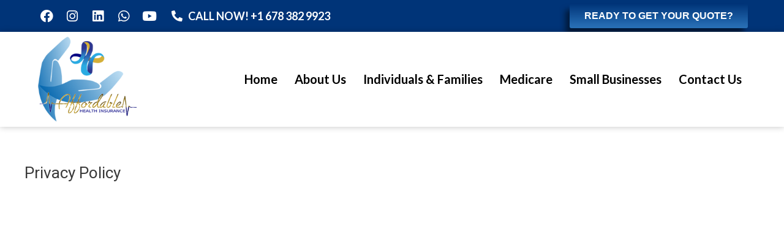

--- FILE ---
content_type: text/css; charset=utf-8
request_url: https://affordablehealthinsurancega.com/wp-content/uploads/elementor/css/post-563.css?ver=1733449467
body_size: 441
content:
.elementor-kit-563{--e-global-color-primary:#000000;--e-global-color-secondary:#FFFFFF;--e-global-color-text:#7A7A7A;--e-global-color-accent:#61CE70;--e-global-color-7c2f171:#2A73BA;--e-global-color-7fd3aa2:#D3AF35;--e-global-color-7ffa8ff:#003478;--e-global-color-5a36fc5:#6F6F6F;--e-global-color-b29bab0:#EFF2FE;--e-global-color-ae9d877:#4D4D4D;--e-global-typography-primary-font-family:"Montserrat";--e-global-typography-primary-font-weight:600;--e-global-typography-secondary-font-family:"Open Sans";--e-global-typography-secondary-font-weight:400;--e-global-typography-text-font-family:"Roboto";--e-global-typography-text-font-weight:400;--e-global-typography-accent-font-family:"Roboto";--e-global-typography-accent-font-weight:500;--e-global-typography-10b3a29-font-family:"Montserrat";--e-global-typography-10b3a29-font-size:40px;--e-global-typography-10b3a29-font-weight:600;--e-global-typography-a305ce5-font-family:"Montserrat";--e-global-typography-a305ce5-font-size:20px;--e-global-typography-a305ce5-font-weight:600;--e-global-typography-e0bf9e3-font-family:"Montserrat";--e-global-typography-e0bf9e3-font-size:35px;--e-global-typography-e0bf9e3-font-weight:600;--e-global-typography-bf544ea-font-family:"Open Sans";--e-global-typography-bf544ea-font-size:17px;--e-global-typography-bf544ea-font-weight:400;--e-global-typography-bf544ea-line-height:26px;--e-global-typography-71abe12-font-family:"Lora";--e-global-typography-71abe12-font-size:20px;--e-global-typography-71abe12-font-weight:500;--e-global-typography-71abe12-font-style:italic;--e-global-typography-71abe12-line-height:31px;color:var( --e-global-color-secondary );}.elementor-kit-563 e-page-transition{background-color:#FFBC7D;}.elementor-section.elementor-section-boxed > .elementor-container{max-width:1170px;}.e-con{--container-max-width:1170px;}.elementor-widget:not(:last-child){margin-block-end:20px;}.elementor-element{--widgets-spacing:20px 20px;}{}h1.entry-title{display:var(--page-title-display);}@media(max-width:1024px){.elementor-section.elementor-section-boxed > .elementor-container{max-width:1024px;}.e-con{--container-max-width:1024px;}}@media(max-width:767px){.elementor-section.elementor-section-boxed > .elementor-container{max-width:767px;}.e-con{--container-max-width:767px;}}

--- FILE ---
content_type: text/css; charset=utf-8
request_url: https://affordablehealthinsurancega.com/wp-content/uploads/elementor/css/post-768.css?ver=1733449454
body_size: 2018
content:
.elementor-768 .elementor-element.elementor-element-57218163:not(.elementor-motion-effects-element-type-background), .elementor-768 .elementor-element.elementor-element-57218163 > .elementor-motion-effects-container > .elementor-motion-effects-layer{background-color:#003478;}.elementor-768 .elementor-element.elementor-element-57218163{transition:background 0.3s, border 0.3s, border-radius 0.3s, box-shadow 0.3s;padding:5px 0px 5px 0px;}.elementor-768 .elementor-element.elementor-element-57218163 > .elementor-background-overlay{transition:background 0.3s, border-radius 0.3s, opacity 0.3s;}.elementor-bc-flex-widget .elementor-768 .elementor-element.elementor-element-60eccfce.elementor-column .elementor-widget-wrap{align-items:center;}.elementor-768 .elementor-element.elementor-element-60eccfce.elementor-column.elementor-element[data-element_type="column"] > .elementor-widget-wrap.elementor-element-populated{align-content:center;align-items:center;}.elementor-768 .elementor-element.elementor-element-4e837ed9{--grid-template-columns:repeat(0, auto);--icon-size:21px;--grid-column-gap:0px;--grid-row-gap:0px;}.elementor-768 .elementor-element.elementor-element-4e837ed9 .elementor-widget-container{text-align:left;}.elementor-768 .elementor-element.elementor-element-4e837ed9 .elementor-social-icon{background-color:#FF060600;}.elementor-768 .elementor-element.elementor-element-4e837ed9 .elementor-social-icon i{color:#FFFFFF;}.elementor-768 .elementor-element.elementor-element-4e837ed9 .elementor-social-icon svg{fill:#FFFFFF;}.elementor-768 .elementor-element.elementor-element-4e837ed9 .elementor-social-icon:hover{background-color:#02010100;}.elementor-bc-flex-widget .elementor-768 .elementor-element.elementor-element-796081f6.elementor-column .elementor-widget-wrap{align-items:center;}.elementor-768 .elementor-element.elementor-element-796081f6.elementor-column.elementor-element[data-element_type="column"] > .elementor-widget-wrap.elementor-element-populated{align-content:center;align-items:center;}.elementor-widget-icon-list .elementor-icon-list-item:not(:last-child):after{border-color:var( --e-global-color-text );}.elementor-widget-icon-list .elementor-icon-list-icon i{color:var( --e-global-color-primary );}.elementor-widget-icon-list .elementor-icon-list-icon svg{fill:var( --e-global-color-primary );}.elementor-widget-icon-list .elementor-icon-list-item > .elementor-icon-list-text, .elementor-widget-icon-list .elementor-icon-list-item > a{font-family:var( --e-global-typography-text-font-family ), Sans-serif;font-weight:var( --e-global-typography-text-font-weight );}.elementor-widget-icon-list .elementor-icon-list-text{color:var( --e-global-color-secondary );}.elementor-768 .elementor-element.elementor-element-2b832818 .elementor-icon-list-icon i{color:var( --e-global-color-astglobalcolor5 );transition:color 0.3s;}.elementor-768 .elementor-element.elementor-element-2b832818 .elementor-icon-list-icon svg{fill:var( --e-global-color-astglobalcolor5 );transition:fill 0.3s;}.elementor-768 .elementor-element.elementor-element-2b832818{--e-icon-list-icon-size:18px;--icon-vertical-offset:0px;}.elementor-768 .elementor-element.elementor-element-2b832818 .elementor-icon-list-item > .elementor-icon-list-text, .elementor-768 .elementor-element.elementor-element-2b832818 .elementor-icon-list-item > a{font-family:"Lato", Sans-serif;font-size:18px;font-weight:600;}.elementor-768 .elementor-element.elementor-element-2b832818 .elementor-icon-list-text{color:var( --e-global-color-astglobalcolor5 );transition:color 0.3s;}.elementor-bc-flex-widget .elementor-768 .elementor-element.elementor-element-cd9b6e1.elementor-column .elementor-widget-wrap{align-items:center;}.elementor-768 .elementor-element.elementor-element-cd9b6e1.elementor-column.elementor-element[data-element_type="column"] > .elementor-widget-wrap.elementor-element-populated{align-content:center;align-items:center;}.elementor-widget-button .elementor-button{background-color:var( --e-global-color-accent );font-family:var( --e-global-typography-accent-font-family ), Sans-serif;font-weight:var( --e-global-typography-accent-font-weight );}.elementor-768 .elementor-element.elementor-element-53764dc .elementor-button{background-color:transparent;font-family:"Helvetica", Sans-serif;font-size:16px;font-weight:600;background-image:linear-gradient(180deg, var( --e-global-color-7ffa8ff ) 0%, #2A73BA 100%);box-shadow:-7px 10px 10px 0px rgba(0,0,0,0.5);}.elementor-768 .elementor-element.elementor-element-53764dc .elementor-button:hover, .elementor-768 .elementor-element.elementor-element-53764dc .elementor-button:focus{background-color:#D4B036;color:var( --e-global-color-astglobalcolor5 );}.elementor-768 .elementor-element.elementor-element-53764dc .elementor-button:hover svg, .elementor-768 .elementor-element.elementor-element-53764dc .elementor-button:focus svg{fill:var( --e-global-color-astglobalcolor5 );}.elementor-768 .elementor-element.elementor-element-3841f395:not(.elementor-motion-effects-element-type-background), .elementor-768 .elementor-element.elementor-element-3841f395 > .elementor-motion-effects-container > .elementor-motion-effects-layer{background-color:var( --e-global-color-secondary );}.elementor-768 .elementor-element.elementor-element-3841f395{box-shadow:0px 0px 10px 0px rgba(0, 0, 0, 0.24);transition:background 0.3s, border 0.3s, border-radius 0.3s, box-shadow 0.3s;padding:5px 0px 5px 0px;}.elementor-768 .elementor-element.elementor-element-3841f395 > .elementor-background-overlay{transition:background 0.3s, border-radius 0.3s, opacity 0.3s;}.elementor-widget-theme-site-logo .widget-image-caption{color:var( --e-global-color-text );font-family:var( --e-global-typography-text-font-family ), Sans-serif;font-weight:var( --e-global-typography-text-font-weight );}.elementor-768 .elementor-element.elementor-element-581d6964{text-align:left;}.elementor-768 .elementor-element.elementor-element-581d6964 img{width:100%;}.elementor-bc-flex-widget .elementor-768 .elementor-element.elementor-element-40ff4d51.elementor-column .elementor-widget-wrap{align-items:center;}.elementor-768 .elementor-element.elementor-element-40ff4d51.elementor-column.elementor-element[data-element_type="column"] > .elementor-widget-wrap.elementor-element-populated{align-content:center;align-items:center;}.elementor-widget-nav-menu .elementor-nav-menu .elementor-item{font-family:var( --e-global-typography-primary-font-family ), Sans-serif;font-weight:var( --e-global-typography-primary-font-weight );}.elementor-widget-nav-menu .elementor-nav-menu--main .elementor-item{color:var( --e-global-color-text );fill:var( --e-global-color-text );}.elementor-widget-nav-menu .elementor-nav-menu--main .elementor-item:hover,
					.elementor-widget-nav-menu .elementor-nav-menu--main .elementor-item.elementor-item-active,
					.elementor-widget-nav-menu .elementor-nav-menu--main .elementor-item.highlighted,
					.elementor-widget-nav-menu .elementor-nav-menu--main .elementor-item:focus{color:var( --e-global-color-accent );fill:var( --e-global-color-accent );}.elementor-widget-nav-menu .elementor-nav-menu--main:not(.e--pointer-framed) .elementor-item:before,
					.elementor-widget-nav-menu .elementor-nav-menu--main:not(.e--pointer-framed) .elementor-item:after{background-color:var( --e-global-color-accent );}.elementor-widget-nav-menu .e--pointer-framed .elementor-item:before,
					.elementor-widget-nav-menu .e--pointer-framed .elementor-item:after{border-color:var( --e-global-color-accent );}.elementor-widget-nav-menu{--e-nav-menu-divider-color:var( --e-global-color-text );}.elementor-widget-nav-menu .elementor-nav-menu--dropdown .elementor-item, .elementor-widget-nav-menu .elementor-nav-menu--dropdown  .elementor-sub-item{font-family:var( --e-global-typography-accent-font-family ), Sans-serif;font-weight:var( --e-global-typography-accent-font-weight );}.elementor-768 .elementor-element.elementor-element-796f2ee8 .elementor-menu-toggle{margin:0 auto;background-color:var( --e-global-color-7ffa8ff );}.elementor-768 .elementor-element.elementor-element-796f2ee8 .elementor-nav-menu .elementor-item{font-family:"Lato", Sans-serif;font-size:20px;font-weight:600;}.elementor-768 .elementor-element.elementor-element-796f2ee8 .elementor-nav-menu--main .elementor-item{color:var( --e-global-color-astglobalcolor8 );fill:var( --e-global-color-astglobalcolor8 );padding-left:14px;padding-right:14px;}.elementor-768 .elementor-element.elementor-element-796f2ee8 .elementor-nav-menu--main .elementor-item:hover,
					.elementor-768 .elementor-element.elementor-element-796f2ee8 .elementor-nav-menu--main .elementor-item.elementor-item-active,
					.elementor-768 .elementor-element.elementor-element-796f2ee8 .elementor-nav-menu--main .elementor-item.highlighted,
					.elementor-768 .elementor-element.elementor-element-796f2ee8 .elementor-nav-menu--main .elementor-item:focus{color:var( --e-global-color-7ffa8ff );fill:var( --e-global-color-7ffa8ff );}.elementor-768 .elementor-element.elementor-element-796f2ee8 .elementor-nav-menu--main .elementor-item.elementor-item-active{color:var( --e-global-color-7ffa8ff );}.elementor-768 .elementor-element.elementor-element-796f2ee8 .elementor-nav-menu--dropdown a, .elementor-768 .elementor-element.elementor-element-796f2ee8 .elementor-menu-toggle{color:var( --e-global-color-primary );}.elementor-768 .elementor-element.elementor-element-796f2ee8 .elementor-nav-menu--dropdown a:hover,
					.elementor-768 .elementor-element.elementor-element-796f2ee8 .elementor-nav-menu--dropdown a.elementor-item-active,
					.elementor-768 .elementor-element.elementor-element-796f2ee8 .elementor-nav-menu--dropdown a.highlighted,
					.elementor-768 .elementor-element.elementor-element-796f2ee8 .elementor-menu-toggle:hover{color:var( --e-global-color-secondary );}.elementor-768 .elementor-element.elementor-element-796f2ee8 .elementor-nav-menu--dropdown a:hover,
					.elementor-768 .elementor-element.elementor-element-796f2ee8 .elementor-nav-menu--dropdown a.elementor-item-active,
					.elementor-768 .elementor-element.elementor-element-796f2ee8 .elementor-nav-menu--dropdown a.highlighted{background-color:var( --e-global-color-7fd3aa2 );}.elementor-768 .elementor-element.elementor-element-796f2ee8 .elementor-nav-menu--dropdown a.elementor-item-active{color:var( --e-global-color-secondary );background-color:var( --e-global-color-7ffa8ff );}.elementor-768 .elementor-element.elementor-element-796f2ee8 .elementor-nav-menu--dropdown .elementor-item, .elementor-768 .elementor-element.elementor-element-796f2ee8 .elementor-nav-menu--dropdown  .elementor-sub-item{font-family:"Montserrat", Sans-serif;font-size:16px;font-weight:600;}.elementor-768 .elementor-element.elementor-element-796f2ee8 div.elementor-menu-toggle{color:var( --e-global-color-secondary );}.elementor-768 .elementor-element.elementor-element-796f2ee8 div.elementor-menu-toggle svg{fill:var( --e-global-color-secondary );}.elementor-768 .elementor-element.elementor-element-796f2ee8 div.elementor-menu-toggle:hover{color:var( --e-global-color-secondary );}.elementor-768 .elementor-element.elementor-element-796f2ee8 div.elementor-menu-toggle:hover svg{fill:var( --e-global-color-secondary );}.elementor-768 .elementor-element.elementor-element-796f2ee8 .elementor-menu-toggle:hover{background-color:var( --e-global-color-7fd3aa2 );}.elementor-theme-builder-content-area{height:400px;}.elementor-location-header:before, .elementor-location-footer:before{content:"";display:table;clear:both;}@media(max-width:1024px){.elementor-768 .elementor-element.elementor-element-57218163{padding:10px 30px 10px 30px;}.elementor-768 .elementor-element.elementor-element-3841f395{padding:5px 30px 5px 30px;}.elementor-768 .elementor-element.elementor-element-581d6964 img{width:90%;}.elementor-768 .elementor-element.elementor-element-796f2ee8 .elementor-nav-menu--dropdown a{padding-left:20px;padding-right:20px;padding-top:15px;padding-bottom:15px;}.elementor-768 .elementor-element.elementor-element-796f2ee8 .elementor-nav-menu--main > .elementor-nav-menu > li > .elementor-nav-menu--dropdown, .elementor-768 .elementor-element.elementor-element-796f2ee8 .elementor-nav-menu__container.elementor-nav-menu--dropdown{margin-top:33px !important;}.elementor-768 .elementor-element.elementor-element-796f2ee8{--nav-menu-icon-size:25px;}.elementor-768 .elementor-element.elementor-element-796f2ee8 .elementor-menu-toggle{border-radius:0px;}}@media(max-width:767px){.elementor-768 .elementor-element.elementor-element-57218163{padding:10px 10px 10px 10px;}.elementor-768 .elementor-element.elementor-element-4e837ed9 .elementor-widget-container{text-align:center;}.elementor-768 .elementor-element.elementor-element-3841f395{padding:0px 0px 0px 0px;}.elementor-768 .elementor-element.elementor-element-9ad97ca{width:50%;}.elementor-768 .elementor-element.elementor-element-9ad97ca > .elementor-element-populated{padding:0px 0px 0px 0px;}.elementor-768 .elementor-element.elementor-element-581d6964 img{width:60%;}.elementor-768 .elementor-element.elementor-element-40ff4d51{width:50%;}}@media(min-width:768px){.elementor-768 .elementor-element.elementor-element-60eccfce{width:19.229%;}.elementor-768 .elementor-element.elementor-element-796081f6{width:47.103%;}.elementor-768 .elementor-element.elementor-element-9ad97ca{width:15%;}.elementor-768 .elementor-element.elementor-element-40ff4d51{width:85%;}}@media(max-width:1024px) and (min-width:768px){.elementor-768 .elementor-element.elementor-element-9ad97ca{width:20%;}.elementor-768 .elementor-element.elementor-element-40ff4d51{width:50%;}}/* Start custom CSS for nav-menu, class: .elementor-element-796f2ee8 */.elementor-768 .elementor-element.elementor-element-796f2ee8{
    --gap: 0.30em;
    --weight: 0.08em;
    --width: 1em;
}
.elementor-768 .elementor-element.elementor-element-796f2ee8 .elementor-menu-toggle{
    position: relative;
}
.elementor-768 .elementor-element.elementor-element-796f2ee8 .elementor-menu-toggle:before,
.elementor-768 .elementor-element.elementor-element-796f2ee8 .elementor-menu-toggle:after,
.elementor-768 .elementor-element.elementor-element-796f2ee8 .elementor-menu-toggle i:after{
    content: "";
    height: var(--weight);
    width: var(--width);
    position: absolute;
    background: currentColor;
    top: 50%;
    left: 50%;
    transform: translate(-50%,calc(-50% + var(--gap)));
    transition: all 0.3s ease-in-out;
}
.elementor-768 .elementor-element.elementor-element-796f2ee8 .elementor-menu-toggle.elementor-active:before{
    transform: translate(-50%,-50%) rotate(-45deg);
}
.elementor-768 .elementor-element.elementor-element-796f2ee8 .elementor-menu-toggle:after{
    transform: translate(-50%,calc(-50% - var(--gap)));
}
.elementor-768 .elementor-element.elementor-element-796f2ee8 .elementor-menu-toggle.elementor-active:after{
    transform: translate(-50%,-50%) rotate(45deg);
}
.elementor-768 .elementor-element.elementor-element-796f2ee8 .elementor-menu-toggle i:after{
    transform: translate(-50%,-50%);
}
.elementor-768 .elementor-element.elementor-element-796f2ee8 .elementor-menu-toggle i:before,
.elementor-768 .elementor-element.elementor-element-796f2ee8 .elementor-menu-toggle.elementor-active i:after{
    opacity: 0;
}/* End custom CSS */
/* Start custom CSS for section, class: .elementor-element-3841f395 */.elementor-768 .elementor-element.elementor-element-3841f395.elementor-sticky--effects{
background-color:#ea9f15;
}

.elementor-768 .elementor-element.elementor-element-3841f395{
transition: background-color 1s ease !important;
}

.elementor-768 .elementor-element.elementor-element-3841f395.elementor-sticky--effects >.elementor-container{
min-height: 70px;
}

.elementor-768 .elementor-element.elementor-element-3841f395 > .elementor-container{
transition: min-height 1s ease !important;
}


.elementor-768 .elementor-element.elementor-element-3841f395.logo img {
max-width: 270px;
height: auto;
transition: all 0.5s ease;
}

.elementor-768 .elementor-element.elementor-element-3841f395.elementor-sticky--effects .logo img {
max-width: 60px;
height: auto;
}

.elementor-768 .elementor-element.elementor-element-3841f395.elementor-sticky--effects .menu_text a.elementor-item.menu-link {
    color: #fff !important;
}


.elementor-768 .elementor-element.elementor-element-3841f395.elementor-sticky--effects .menu_text a.elementor-item.menu-link:hover {
    color: #000 !important;
}/* End custom CSS */

--- FILE ---
content_type: text/css; charset=utf-8
request_url: https://affordablehealthinsurancega.com/wp-content/uploads/elementor/css/post-692.css?ver=1733546473
body_size: 2385
content:
.elementor-692 .elementor-element.elementor-element-16f408c2:not(.elementor-motion-effects-element-type-background), .elementor-692 .elementor-element.elementor-element-16f408c2 > .elementor-motion-effects-container > .elementor-motion-effects-layer{background-color:var( --e-global-color-b29bab0 );}.elementor-692 .elementor-element.elementor-element-16f408c2{transition:background 0.3s, border 0.3s, border-radius 0.3s, box-shadow 0.3s;padding:60px 0px 60px 0px;}.elementor-692 .elementor-element.elementor-element-16f408c2 > .elementor-background-overlay{transition:background 0.3s, border-radius 0.3s, opacity 0.3s;}.elementor-widget-heading .elementor-heading-title{color:var( --e-global-color-primary );font-family:var( --e-global-typography-primary-font-family ), Sans-serif;font-weight:var( --e-global-typography-primary-font-weight );}.elementor-692 .elementor-element.elementor-element-33653af1 .elementor-heading-title{color:var( --e-global-color-7fd3aa2 );font-family:"Montserrat", Sans-serif;font-size:34px;font-weight:600;}.elementor-692 .elementor-element.elementor-element-28a51d00{text-align:left;}.elementor-692 .elementor-element.elementor-element-28a51d00 .elementor-heading-title{color:var( --e-global-color-primary );font-family:"Montserrat", Sans-serif;font-size:40px;font-weight:700;}.elementor-widget-accordion .elementor-accordion-icon, .elementor-widget-accordion .elementor-accordion-title{color:var( --e-global-color-primary );}.elementor-widget-accordion .elementor-accordion-icon svg{fill:var( --e-global-color-primary );}.elementor-widget-accordion .elementor-active .elementor-accordion-icon, .elementor-widget-accordion .elementor-active .elementor-accordion-title{color:var( --e-global-color-accent );}.elementor-widget-accordion .elementor-active .elementor-accordion-icon svg{fill:var( --e-global-color-accent );}.elementor-widget-accordion .elementor-accordion-title{font-family:var( --e-global-typography-primary-font-family ), Sans-serif;font-weight:var( --e-global-typography-primary-font-weight );}.elementor-widget-accordion .elementor-tab-content{color:var( --e-global-color-text );font-family:var( --e-global-typography-text-font-family ), Sans-serif;font-weight:var( --e-global-typography-text-font-weight );}.elementor-692 .elementor-element.elementor-element-5d20ce2c .elementor-accordion-icon, .elementor-692 .elementor-element.elementor-element-5d20ce2c .elementor-accordion-title{color:var( --e-global-color-primary );}.elementor-692 .elementor-element.elementor-element-5d20ce2c .elementor-accordion-icon svg{fill:var( --e-global-color-primary );}.elementor-692 .elementor-element.elementor-element-5d20ce2c .elementor-active .elementor-accordion-icon, .elementor-692 .elementor-element.elementor-element-5d20ce2c .elementor-active .elementor-accordion-title{color:var( --e-global-color-primary );}.elementor-692 .elementor-element.elementor-element-5d20ce2c .elementor-active .elementor-accordion-icon svg{fill:var( --e-global-color-primary );}.elementor-692 .elementor-element.elementor-element-5d20ce2c .elementor-accordion-title{font-family:"Lato", Sans-serif;font-size:24px;font-weight:500;text-decoration:none;line-height:30px;}.elementor-692 .elementor-element.elementor-element-5d20ce2c .elementor-tab-title .elementor-accordion-icon i:before{color:var( --e-global-color-7fd3aa2 );}.elementor-692 .elementor-element.elementor-element-5d20ce2c .elementor-tab-title .elementor-accordion-icon svg{fill:var( --e-global-color-7fd3aa2 );}.elementor-692 .elementor-element.elementor-element-5d20ce2c .elementor-tab-title.elementor-active .elementor-accordion-icon i:before{color:var( --e-global-color-7fd3aa2 );}.elementor-692 .elementor-element.elementor-element-5d20ce2c .elementor-tab-title.elementor-active .elementor-accordion-icon svg{fill:var( --e-global-color-7fd3aa2 );}.elementor-692 .elementor-element.elementor-element-5d20ce2c .elementor-tab-content{color:#000000;font-family:"Open Sans", Sans-serif;font-size:20px;font-weight:400;line-height:30px;}.elementor-692 .elementor-element.elementor-element-26db19fa .elementor-accordion-icon, .elementor-692 .elementor-element.elementor-element-26db19fa .elementor-accordion-title{color:var( --e-global-color-primary );}.elementor-692 .elementor-element.elementor-element-26db19fa .elementor-accordion-icon svg{fill:var( --e-global-color-primary );}.elementor-692 .elementor-element.elementor-element-26db19fa .elementor-active .elementor-accordion-icon, .elementor-692 .elementor-element.elementor-element-26db19fa .elementor-active .elementor-accordion-title{color:var( --e-global-color-primary );}.elementor-692 .elementor-element.elementor-element-26db19fa .elementor-active .elementor-accordion-icon svg{fill:var( --e-global-color-primary );}.elementor-692 .elementor-element.elementor-element-26db19fa .elementor-accordion-title{font-family:"Lato", Sans-serif;font-size:24px;font-weight:500;text-decoration:none;line-height:30px;}.elementor-692 .elementor-element.elementor-element-26db19fa .elementor-tab-title .elementor-accordion-icon i:before{color:var( --e-global-color-7fd3aa2 );}.elementor-692 .elementor-element.elementor-element-26db19fa .elementor-tab-title .elementor-accordion-icon svg{fill:var( --e-global-color-7fd3aa2 );}.elementor-692 .elementor-element.elementor-element-26db19fa .elementor-tab-title.elementor-active .elementor-accordion-icon i:before{color:var( --e-global-color-7fd3aa2 );}.elementor-692 .elementor-element.elementor-element-26db19fa .elementor-tab-title.elementor-active .elementor-accordion-icon svg{fill:var( --e-global-color-7fd3aa2 );}.elementor-692 .elementor-element.elementor-element-26db19fa .elementor-tab-content{color:#000000;font-family:"Open Sans", Sans-serif;font-size:20px;font-weight:400;line-height:30px;}.elementor-692 .elementor-element.elementor-element-634291e:not(.elementor-motion-effects-element-type-background), .elementor-692 .elementor-element.elementor-element-634291e > .elementor-motion-effects-container > .elementor-motion-effects-layer{background-color:var( --e-global-color-b29bab0 );}.elementor-692 .elementor-element.elementor-element-634291e{transition:background 0.3s, border 0.3s, border-radius 0.3s, box-shadow 0.3s;padding:40px 0px 40px 0px;}.elementor-692 .elementor-element.elementor-element-634291e > .elementor-background-overlay{transition:background 0.3s, border-radius 0.3s, opacity 0.3s;}.elementor-692 .elementor-element.elementor-element-3d4f57b .elementor-accordion-icon, .elementor-692 .elementor-element.elementor-element-3d4f57b .elementor-accordion-title{color:var( --e-global-color-primary );}.elementor-692 .elementor-element.elementor-element-3d4f57b .elementor-accordion-icon svg{fill:var( --e-global-color-primary );}.elementor-692 .elementor-element.elementor-element-3d4f57b .elementor-active .elementor-accordion-icon, .elementor-692 .elementor-element.elementor-element-3d4f57b .elementor-active .elementor-accordion-title{color:var( --e-global-color-primary );}.elementor-692 .elementor-element.elementor-element-3d4f57b .elementor-active .elementor-accordion-icon svg{fill:var( --e-global-color-primary );}.elementor-692 .elementor-element.elementor-element-3d4f57b .elementor-accordion-title{font-family:"Lato", Sans-serif;font-size:24px;font-weight:500;text-decoration:none;line-height:30px;}.elementor-692 .elementor-element.elementor-element-3d4f57b .elementor-tab-title .elementor-accordion-icon i:before{color:var( --e-global-color-7fd3aa2 );}.elementor-692 .elementor-element.elementor-element-3d4f57b .elementor-tab-title .elementor-accordion-icon svg{fill:var( --e-global-color-7fd3aa2 );}.elementor-692 .elementor-element.elementor-element-3d4f57b .elementor-tab-title.elementor-active .elementor-accordion-icon i:before{color:var( --e-global-color-7fd3aa2 );}.elementor-692 .elementor-element.elementor-element-3d4f57b .elementor-tab-title.elementor-active .elementor-accordion-icon svg{fill:var( --e-global-color-7fd3aa2 );}.elementor-692 .elementor-element.elementor-element-3d4f57b .elementor-tab-content{color:#000000;font-family:"Open Sans", Sans-serif;font-size:20px;font-weight:400;line-height:30px;}.elementor-692 .elementor-element.elementor-element-ad72633 .elementor-heading-title{color:var( --e-global-color-7fd3aa2 );font-family:"Montserrat", Sans-serif;font-size:34px;font-weight:600;}.elementor-692 .elementor-element.elementor-element-c82cf26{text-align:left;}.elementor-692 .elementor-element.elementor-element-c82cf26 .elementor-heading-title{color:var( --e-global-color-primary );font-family:"Montserrat", Sans-serif;font-size:40px;font-weight:700;}.elementor-692 .elementor-element.elementor-element-816ccbc .elementor-heading-title{color:var( --e-global-color-primary );font-family:var( --e-global-typography-71abe12-font-family ), Sans-serif;font-size:var( --e-global-typography-71abe12-font-size );font-weight:var( --e-global-typography-71abe12-font-weight );font-style:var( --e-global-typography-71abe12-font-style );line-height:var( --e-global-typography-71abe12-line-height );}.elementor-692 .elementor-element.elementor-element-8aea738 .elementor-accordion-icon, .elementor-692 .elementor-element.elementor-element-8aea738 .elementor-accordion-title{color:var( --e-global-color-primary );}.elementor-692 .elementor-element.elementor-element-8aea738 .elementor-accordion-icon svg{fill:var( --e-global-color-primary );}.elementor-692 .elementor-element.elementor-element-8aea738 .elementor-active .elementor-accordion-icon, .elementor-692 .elementor-element.elementor-element-8aea738 .elementor-active .elementor-accordion-title{color:var( --e-global-color-primary );}.elementor-692 .elementor-element.elementor-element-8aea738 .elementor-active .elementor-accordion-icon svg{fill:var( --e-global-color-primary );}.elementor-692 .elementor-element.elementor-element-8aea738 .elementor-accordion-title{font-family:"Lato", Sans-serif;font-size:24px;font-weight:500;text-decoration:none;line-height:30px;}.elementor-692 .elementor-element.elementor-element-8aea738 .elementor-tab-title .elementor-accordion-icon i:before{color:var( --e-global-color-7fd3aa2 );}.elementor-692 .elementor-element.elementor-element-8aea738 .elementor-tab-title .elementor-accordion-icon svg{fill:var( --e-global-color-7fd3aa2 );}.elementor-692 .elementor-element.elementor-element-8aea738 .elementor-tab-title.elementor-active .elementor-accordion-icon i:before{color:var( --e-global-color-7fd3aa2 );}.elementor-692 .elementor-element.elementor-element-8aea738 .elementor-tab-title.elementor-active .elementor-accordion-icon svg{fill:var( --e-global-color-7fd3aa2 );}.elementor-692 .elementor-element.elementor-element-8aea738 .elementor-tab-content{color:#000000;font-family:"Open Sans", Sans-serif;font-size:20px;font-weight:400;line-height:30px;}.elementor-692 .elementor-element.elementor-element-8e11eef:not(.elementor-motion-effects-element-type-background), .elementor-692 .elementor-element.elementor-element-8e11eef > .elementor-motion-effects-container > .elementor-motion-effects-layer{background-color:var( --e-global-color-7ffa8ff );}.elementor-692 .elementor-element.elementor-element-8e11eef{transition:background 0.3s, border 0.3s, border-radius 0.3s, box-shadow 0.3s;padding:50px 0px 0px 0px;}.elementor-692 .elementor-element.elementor-element-8e11eef > .elementor-background-overlay{transition:background 0.3s, border-radius 0.3s, opacity 0.3s;}.elementor-widget-theme-site-logo .widget-image-caption{color:var( --e-global-color-text );font-family:var( --e-global-typography-text-font-family ), Sans-serif;font-weight:var( --e-global-typography-text-font-weight );}.elementor-692 .elementor-element.elementor-element-efa86e5{text-align:left;}.elementor-692 .elementor-element.elementor-element-efa86e5 img{width:70%;}.elementor-692 .elementor-element.elementor-element-1f389b9 .elementor-heading-title{color:#FFFFFF;font-family:"Montserrat", Sans-serif;font-size:24px;font-weight:600;}.elementor-widget-nav-menu .elementor-nav-menu .elementor-item{font-family:var( --e-global-typography-primary-font-family ), Sans-serif;font-weight:var( --e-global-typography-primary-font-weight );}.elementor-widget-nav-menu .elementor-nav-menu--main .elementor-item{color:var( --e-global-color-text );fill:var( --e-global-color-text );}.elementor-widget-nav-menu .elementor-nav-menu--main .elementor-item:hover,
					.elementor-widget-nav-menu .elementor-nav-menu--main .elementor-item.elementor-item-active,
					.elementor-widget-nav-menu .elementor-nav-menu--main .elementor-item.highlighted,
					.elementor-widget-nav-menu .elementor-nav-menu--main .elementor-item:focus{color:var( --e-global-color-accent );fill:var( --e-global-color-accent );}.elementor-widget-nav-menu .elementor-nav-menu--main:not(.e--pointer-framed) .elementor-item:before,
					.elementor-widget-nav-menu .elementor-nav-menu--main:not(.e--pointer-framed) .elementor-item:after{background-color:var( --e-global-color-accent );}.elementor-widget-nav-menu .e--pointer-framed .elementor-item:before,
					.elementor-widget-nav-menu .e--pointer-framed .elementor-item:after{border-color:var( --e-global-color-accent );}.elementor-widget-nav-menu{--e-nav-menu-divider-color:var( --e-global-color-text );}.elementor-widget-nav-menu .elementor-nav-menu--dropdown .elementor-item, .elementor-widget-nav-menu .elementor-nav-menu--dropdown  .elementor-sub-item{font-family:var( --e-global-typography-accent-font-family ), Sans-serif;font-weight:var( --e-global-typography-accent-font-weight );}.elementor-692 .elementor-element.elementor-element-1670b5d .elementor-nav-menu--main .elementor-item{color:#F4F4F4;fill:#F4F4F4;padding-left:0px;padding-right:0px;padding-top:9px;padding-bottom:9px;}.elementor-692 .elementor-element.elementor-element-1670b5d .elementor-nav-menu--main .elementor-item:hover,
					.elementor-692 .elementor-element.elementor-element-1670b5d .elementor-nav-menu--main .elementor-item.elementor-item-active,
					.elementor-692 .elementor-element.elementor-element-1670b5d .elementor-nav-menu--main .elementor-item.highlighted,
					.elementor-692 .elementor-element.elementor-element-1670b5d .elementor-nav-menu--main .elementor-item:focus{color:var( --e-global-color-7fd3aa2 );fill:var( --e-global-color-7fd3aa2 );}.elementor-692 .elementor-element.elementor-element-1670b5d .elementor-nav-menu--main .elementor-item.elementor-item-active{color:var( --e-global-color-7fd3aa2 );}.elementor-692 .elementor-element.elementor-element-1670b5d .elementor-nav-menu--dropdown{background-color:#02010100;}.elementor-692 .elementor-element.elementor-element-1670b5d .elementor-nav-menu--dropdown a:hover,
					.elementor-692 .elementor-element.elementor-element-1670b5d .elementor-nav-menu--dropdown a.elementor-item-active,
					.elementor-692 .elementor-element.elementor-element-1670b5d .elementor-nav-menu--dropdown a.highlighted{background-color:var( --e-global-color-7ffa8ff );}.elementor-692 .elementor-element.elementor-element-1670b5d .elementor-nav-menu--dropdown a.elementor-item-active{background-color:var( --e-global-color-7ffa8ff );}.elementor-692 .elementor-element.elementor-element-1670b5d .elementor-nav-menu--dropdown .elementor-item, .elementor-692 .elementor-element.elementor-element-1670b5d .elementor-nav-menu--dropdown  .elementor-sub-item{font-family:"Roboto", Sans-serif;font-weight:500;}.elementor-692 .elementor-element.elementor-element-89dc859{--grid-template-columns:repeat(0, auto);--icon-size:21px;--grid-column-gap:0px;--grid-row-gap:0px;}.elementor-692 .elementor-element.elementor-element-89dc859 .elementor-widget-container{text-align:left;}.elementor-692 .elementor-element.elementor-element-89dc859 .elementor-social-icon{background-color:#FF060600;}.elementor-692 .elementor-element.elementor-element-89dc859 .elementor-social-icon i{color:#FFFFFF;}.elementor-692 .elementor-element.elementor-element-89dc859 .elementor-social-icon svg{fill:#FFFFFF;}.elementor-692 .elementor-element.elementor-element-89dc859 .elementor-social-icon:hover i{color:var( --e-global-color-7fd3aa2 );}.elementor-692 .elementor-element.elementor-element-89dc859 .elementor-social-icon:hover svg{fill:var( --e-global-color-7fd3aa2 );}.elementor-bc-flex-widget .elementor-692 .elementor-element.elementor-element-477ad12.elementor-column .elementor-widget-wrap{align-items:flex-end;}.elementor-692 .elementor-element.elementor-element-477ad12.elementor-column.elementor-element[data-element_type="column"] > .elementor-widget-wrap.elementor-element-populated{align-content:flex-end;align-items:flex-end;}.elementor-692 .elementor-element.elementor-element-a77a110 .elementor-heading-title{color:#FFFFFF;font-family:"Montserrat", Sans-serif;font-size:24px;font-weight:600;}.elementor-widget-text-editor{color:var( --e-global-color-text );font-family:var( --e-global-typography-text-font-family ), Sans-serif;font-weight:var( --e-global-typography-text-font-weight );}.elementor-widget-text-editor.elementor-drop-cap-view-stacked .elementor-drop-cap{background-color:var( --e-global-color-primary );}.elementor-widget-text-editor.elementor-drop-cap-view-framed .elementor-drop-cap, .elementor-widget-text-editor.elementor-drop-cap-view-default .elementor-drop-cap{color:var( --e-global-color-primary );border-color:var( --e-global-color-primary );}.elementor-692 .elementor-element.elementor-element-58f0053{color:#F4F4F4;font-family:"Hind Madurai", Sans-serif;font-size:18px;font-weight:400;line-height:24px;}.elementor-widget-icon-list .elementor-icon-list-item:not(:last-child):after{border-color:var( --e-global-color-text );}.elementor-widget-icon-list .elementor-icon-list-icon i{color:var( --e-global-color-primary );}.elementor-widget-icon-list .elementor-icon-list-icon svg{fill:var( --e-global-color-primary );}.elementor-widget-icon-list .elementor-icon-list-item > .elementor-icon-list-text, .elementor-widget-icon-list .elementor-icon-list-item > a{font-family:var( --e-global-typography-text-font-family ), Sans-serif;font-weight:var( --e-global-typography-text-font-weight );}.elementor-widget-icon-list .elementor-icon-list-text{color:var( --e-global-color-secondary );}.elementor-692 .elementor-element.elementor-element-4f843ec{width:var( --container-widget-width, 50% );max-width:50%;--container-widget-width:50%;--container-widget-flex-grow:0;align-self:center;--e-icon-list-icon-size:20px;--icon-vertical-offset:0px;}.elementor-692 .elementor-element.elementor-element-4f843ec .elementor-icon-list-icon i{color:var( --e-global-color-astglobalcolor5 );transition:color 0.3s;}.elementor-692 .elementor-element.elementor-element-4f843ec .elementor-icon-list-icon svg{fill:var( --e-global-color-astglobalcolor5 );transition:fill 0.3s;}.elementor-692 .elementor-element.elementor-element-4f843ec .elementor-icon-list-item > .elementor-icon-list-text, .elementor-692 .elementor-element.elementor-element-4f843ec .elementor-icon-list-item > a{font-family:"Lato", Sans-serif;font-size:20px;font-weight:600;}.elementor-692 .elementor-element.elementor-element-4f843ec .elementor-icon-list-text{color:var( --e-global-color-astglobalcolor5 );transition:color 0.3s;}.elementor-widget-button .elementor-button{background-color:var( --e-global-color-accent );font-family:var( --e-global-typography-accent-font-family ), Sans-serif;font-weight:var( --e-global-typography-accent-font-weight );}.elementor-692 .elementor-element.elementor-element-a15e83d .elementor-button{background-color:var( --e-global-color-7ffa8ff );font-family:"Helvetica", Sans-serif;font-size:16px;font-weight:600;border-style:solid;border-width:1px 1px 1px 1px;border-radius:4px 4px 4px 4px;}.elementor-692 .elementor-element.elementor-element-a15e83d .elementor-button:hover, .elementor-692 .elementor-element.elementor-element-a15e83d .elementor-button:focus{background-color:#D4B036;color:var( --e-global-color-astglobalcolor5 );}.elementor-692 .elementor-element.elementor-element-a15e83d{width:var( --container-widget-width, 50% );max-width:50%;--container-widget-width:50%;--container-widget-flex-grow:0;}.elementor-692 .elementor-element.elementor-element-a15e83d > .elementor-widget-container{margin:0% 0% 0% 0%;}.elementor-692 .elementor-element.elementor-element-a15e83d .elementor-button:hover svg, .elementor-692 .elementor-element.elementor-element-a15e83d .elementor-button:focus svg{fill:var( --e-global-color-astglobalcolor5 );}.elementor-692 .elementor-element.elementor-element-7e74956:not(.elementor-motion-effects-element-type-background), .elementor-692 .elementor-element.elementor-element-7e74956 > .elementor-motion-effects-container > .elementor-motion-effects-layer{background-color:var( --e-global-color-7ffa8ff );}.elementor-692 .elementor-element.elementor-element-7e74956{transition:background 0.3s, border 0.3s, border-radius 0.3s, box-shadow 0.3s;padding:0px 0px 10px 0px;}.elementor-692 .elementor-element.elementor-element-7e74956 > .elementor-background-overlay{transition:background 0.3s, border-radius 0.3s, opacity 0.3s;}.elementor-widget-divider{--divider-color:var( --e-global-color-secondary );}.elementor-widget-divider .elementor-divider__text{color:var( --e-global-color-secondary );font-family:var( --e-global-typography-secondary-font-family ), Sans-serif;font-weight:var( --e-global-typography-secondary-font-weight );}.elementor-widget-divider.elementor-view-stacked .elementor-icon{background-color:var( --e-global-color-secondary );}.elementor-widget-divider.elementor-view-framed .elementor-icon, .elementor-widget-divider.elementor-view-default .elementor-icon{color:var( --e-global-color-secondary );border-color:var( --e-global-color-secondary );}.elementor-widget-divider.elementor-view-framed .elementor-icon, .elementor-widget-divider.elementor-view-default .elementor-icon svg{fill:var( --e-global-color-secondary );}.elementor-692 .elementor-element.elementor-element-d197089{--divider-border-style:solid;--divider-color:var( --e-global-color-7fd3aa2 );--divider-border-width:1px;}.elementor-692 .elementor-element.elementor-element-d197089 .elementor-divider-separator{width:100%;}.elementor-692 .elementor-element.elementor-element-fb11301{text-align:center;}.elementor-692 .elementor-element.elementor-element-fb11301 .elementor-heading-title{color:#F4F4F4;font-family:"Open Sans", Sans-serif;font-size:16px;font-weight:400;}.elementor-theme-builder-content-area{height:400px;}.elementor-location-header:before, .elementor-location-footer:before{content:"";display:table;clear:both;}@media(min-width:768px){.elementor-692 .elementor-element.elementor-element-3286275{width:24.868%;}.elementor-692 .elementor-element.elementor-element-477ad12{width:75.132%;}}@media(max-width:1024px){.elementor-692 .elementor-element.elementor-element-16f408c2{padding:10px 30px 190px 30px;}.elementor-692 .elementor-element.elementor-element-28a51d00 > .elementor-widget-container{padding:0px 10px 0px 10px;}.elementor-692 .elementor-element.elementor-element-4a725a61 > .elementor-element-populated{padding:21px 0px 0px 10px;}.elementor-692 .elementor-element.elementor-element-634291e{padding:10px 30px 190px 30px;}.elementor-692 .elementor-element.elementor-element-6b335ec > .elementor-element-populated{padding:21px 0px 0px 10px;}.elementor-692 .elementor-element.elementor-element-c82cf26 > .elementor-widget-container{padding:0px 10px 0px 10px;}.elementor-692 .elementor-element.elementor-element-816ccbc .elementor-heading-title{font-size:var( --e-global-typography-71abe12-font-size );line-height:var( --e-global-typography-71abe12-line-height );}.elementor-692 .elementor-element.elementor-element-8e11eef{padding:50px 30px 50px 30px;}.elementor-692 .elementor-element.elementor-element-efa86e5 img{width:32%;}.elementor-692 .elementor-element.elementor-element-1670b5d .elementor-nav-menu--dropdown a{padding-left:0px;padding-right:0px;}}@media(max-width:767px){.elementor-692 .elementor-element.elementor-element-16f408c2{padding:0px 10px 150px 10px;}.elementor-692 .elementor-element.elementor-element-28a51d00 > .elementor-widget-container{margin:0px 0px 0px 0px;padding:0px 0px 0px 0px;}.elementor-692 .elementor-element.elementor-element-28a51d00{text-align:center;}.elementor-692 .elementor-element.elementor-element-28a51d00 .elementor-heading-title{font-size:28px;}.elementor-692 .elementor-element.elementor-element-5d20ce2c .elementor-accordion-title{font-size:18px;}.elementor-692 .elementor-element.elementor-element-26db19fa .elementor-accordion-title{font-size:18px;}.elementor-692 .elementor-element.elementor-element-634291e{padding:40px 10px 40px 10px;}.elementor-692 .elementor-element.elementor-element-3d4f57b .elementor-accordion-title{font-size:18px;}.elementor-692 .elementor-element.elementor-element-c82cf26 > .elementor-widget-container{margin:0px 0px 0px 0px;padding:0px 0px 0px 0px;}.elementor-692 .elementor-element.elementor-element-c82cf26{text-align:left;}.elementor-692 .elementor-element.elementor-element-c82cf26 .elementor-heading-title{font-size:28px;}.elementor-692 .elementor-element.elementor-element-816ccbc .elementor-heading-title{font-size:var( --e-global-typography-71abe12-font-size );line-height:var( --e-global-typography-71abe12-line-height );}.elementor-692 .elementor-element.elementor-element-8aea738 .elementor-accordion-title{font-size:18px;}.elementor-692 .elementor-element.elementor-element-8e11eef{padding:30px 10px 30px 10px;}.elementor-692 .elementor-element.elementor-element-1670b5d .elementor-nav-menu--dropdown .elementor-item, .elementor-692 .elementor-element.elementor-element-1670b5d .elementor-nav-menu--dropdown  .elementor-sub-item{font-size:15px;}.elementor-692 .elementor-element.elementor-element-1670b5d .elementor-nav-menu--dropdown a{padding-left:13px;padding-right:13px;}.elementor-692 .elementor-element.elementor-element-89dc859 .elementor-widget-container{text-align:center;}.elementor-692 .elementor-element.elementor-element-7e74956{padding:0px 0px 30px 0px;}}@media(max-width:1024px) and (min-width:768px){.elementor-692 .elementor-element.elementor-element-3327860f{width:100%;}.elementor-692 .elementor-element.elementor-element-4a725a61{width:100%;}.elementor-692 .elementor-element.elementor-element-6b335ec{width:100%;}.elementor-692 .elementor-element.elementor-element-563f78b{width:100%;}.elementor-692 .elementor-element.elementor-element-fab62f6{width:100%;}}